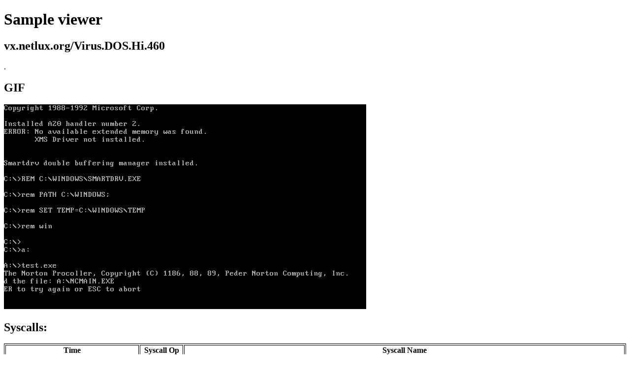

--- FILE ---
content_type: text/html
request_url: https://dosv.benjojo.co.uk/sampleid4790.html
body_size: 706
content:
<!DOCTYPE html>
	<html>
	<head>
	<style>
	table, th, td {
		border: 1px solid black;
	}
	.false {
		background-color: lightcoral;
	}
	.true {
		background-color: lightgreen;
	}
	</style><title>vx.netlux.org/Virus.DOS.Hi.460</title>
	</head>
	<body>
	
	<h1>Sample viewer</h1><h2>vx.netlux.org/Virus.DOS.Hi.460</h2>
<p>.</p><h2>GIF</h2><img src="/id4790.gif">
<h2>Syscalls:</h2><table style="width:100%">
	  <tr>
		<th>Time</th>
		<th>Syscall Op</th> 
		<th>Syscall Name</th>
	  </tr>
	  <tr> <td>2018-12-17T22:27:00.558834345Z</td> <td>53</td> <td>PC: 134a4 | Get interrupt vector (Interrupt = '33' AKA 'Random read')</td></tr>
	  <tr> <td>2018-12-17T22:27:00.560361251Z</td> <td>37</td> <td>PC: 134b6 | Set interrupt vector (Interrupt = '33' AKA 'Random read')</td></tr>
	  <tr> <td>2018-12-17T22:27:00.561483012Z</td> <td>48</td> <td>PC: 12a87 | Get DOS version </td></tr>
	  <tr> <td>2018-12-17T22:27:00.562531171Z</td> <td>9</td> <td>PC: 12a96 | Display string (String= 'The Norton Procoller, Copyright (C) 1186, 88, 89, Peder Norton Computing, Inc.
')</td></tr>
	  <tr> <td>2018-12-17T22:27:00.569073147Z</td> <td>74</td> <td>PC: 12adc | Reallocate memory </td></tr>
	  <tr> <td>2018-12-17T22:27:00.570817749Z</td> <td>37</td> <td>PC: 12af0 | Set interrupt vector (Interrupt = '35' AKA 'Get file size in records')</td></tr>
	  <tr> <td>2018-12-17T22:27:00.571874815Z</td> <td>51</td> <td>PC: 12d58 | Get or set Ctrl-Break </td></tr>
	  <tr> <td>2018-12-17T22:27:00.57307147Z</td> <td>51</td> <td>PC: 12d63 | Get or set Ctrl-Break </td></tr>
	  <tr> <td>2018-12-17T22:27:00.574018713Z</td> <td>72</td> <td>PC: 13109 | Allocate memory </td></tr>
	  <tr> <td>2018-12-17T22:27:00.575688012Z</td> <td>41</td> <td>PC: 13184 | Parse filename </td></tr>
	  <tr> <td>2018-12-17T22:27:00.577617703Z</td> <td>41</td> <td>PC: 1318d | Parse filename </td></tr>
	  <tr> <td>2018-12-17T22:27:00.579084598Z</td> <td>53</td> <td>PC: 9f89a | Get interrupt vector (Interrupt = '36' AKA 'Set random record number')</td></tr>
	  <tr> <td>2018-12-17T22:27:00.580152179Z</td> <td>37</td> <td>PC: 9f8aa | Set interrupt vector (Interrupt = '36' AKA 'Set random record number')</td></tr>
	  <tr> <td>2018-12-17T22:27:00.581381204Z</td> <td>67</td> <td>PC: 9f8b1 | Get or set file attributes </td></tr>
	  <tr> <td>2018-12-17T22:27:00.587355282Z</td> <td>67</td> <td>PC: 9f8bb | Get or set file attributes </td></tr>
	  <tr> <td>2018-12-17T22:27:00.592979013Z</td> <td>37</td> <td>PC: 9f949 | Set interrupt vector (Interrupt = '36' AKA 'Set random record number')</td></tr>
	  <tr> <td>2018-12-17T22:27:00.594129025Z</td> <td>75</td> <td>PC: 13157 | Execute program </td></tr></table><hl>
	  </body>
	  </html>